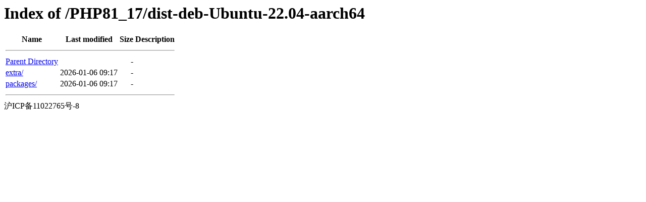

--- FILE ---
content_type: text/html;charset=UTF-8
request_url: http://ch.origin.autoinstall.plesk.com/PHP81_17/dist-deb-Ubuntu-22.04-aarch64/?C=N;O=D
body_size: 391
content:
<!DOCTYPE HTML PUBLIC "-//W3C//DTD HTML 3.2 Final//EN">
<html>
 <head>
  <title>Index of /PHP81_17/dist-deb-Ubuntu-22.04-aarch64</title>
 </head>
 <body>
<h1>Index of /PHP81_17/dist-deb-Ubuntu-22.04-aarch64</h1>
  <table>
   <tr><th>Name</th><th>Last modified</th><th>Size</th><th>Description</th></tr>
   <tr><th colspan="4"><hr></th></tr>
<tr><td><a href="/PHP81_17/">Parent Directory</a>                                                                                                                </td><td>&nbsp;</td><td align="right">  - </td><td>&nbsp;</td></tr>
<tr><td><a href="extra/">extra/</a>                                                                                                                          </td><td align="right">2026-01-06 09:17  </td><td align="right">  - </td><td>&nbsp;</td></tr>
<tr><td><a href="packages/">packages/</a>                                                                                                                       </td><td align="right">2026-01-06 09:17  </td><td align="right">  - </td><td>&nbsp;</td></tr>
   <tr><th colspan="4"><hr></th></tr>
</table>
沪ICP备11022765号-8
</body></html>
